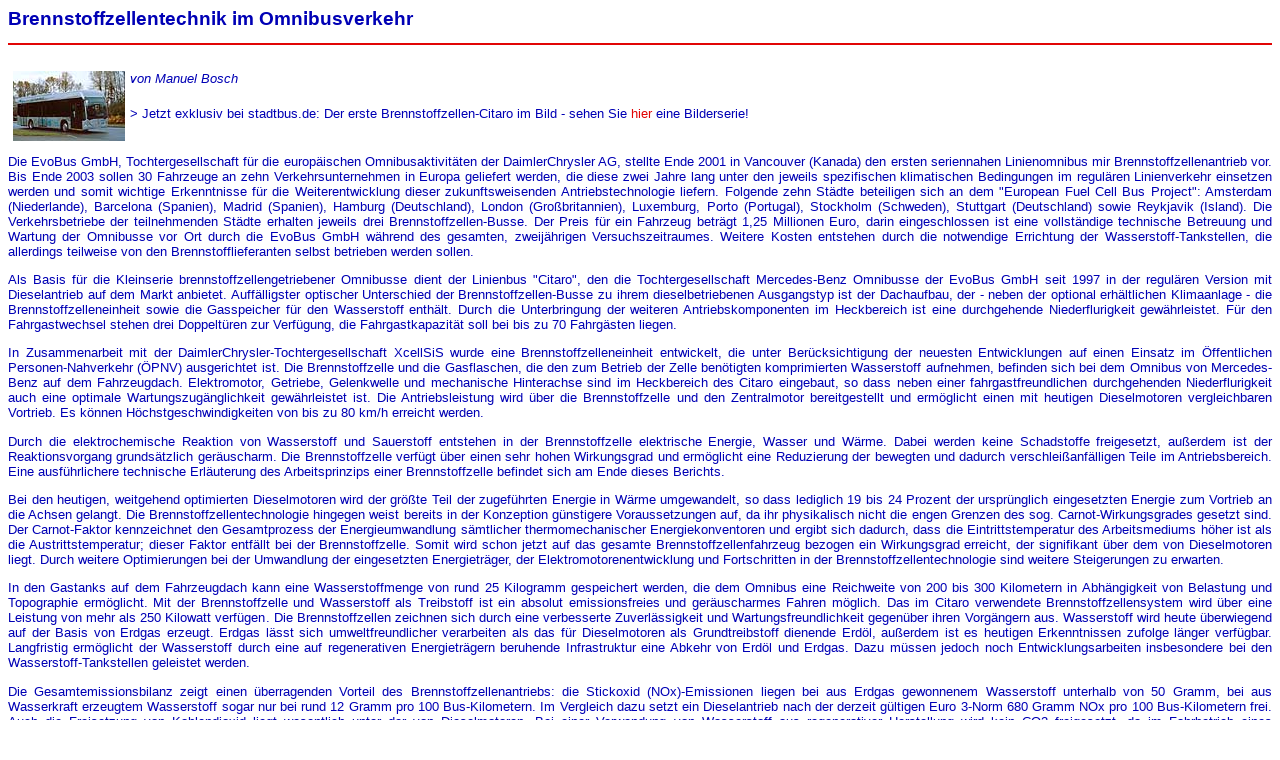

--- FILE ---
content_type: text/html
request_url: http://www.stadtbus2.de/magazin/m_brennstoffzelle.htm
body_size: 5453
content:
<!-- saved from url=(0022)http://internet.e-mail -->
<html>

<head>
<link rel="STYLESHEET" type="text/css" href="style.css">
<title>Brennstoffzellentechnik im Omnibusverkehr</title>
</head>

<body>

<h1 align="left"><a name="oben"></a>Brennstoffzellentechnik im Omnibusverkehr</h></h1>

<hr size="2" color="E10505">

<br>

<table width=100% border=0 cellspacing=0 cellpadding=0>
<tr>
<td width="95" rowspan="2"><a href="m_brennstoffzelle_citaro.htm"><img src="m_brennstoffzelle_citaro1k.jpg" alt="Brennstoffzellen-Citaro" border="0" align="left" border="0" hspace="5"></a></td>

<td valign="top"><p align="justify">
<p align="justify"><i>von Manuel Bosch</i></p>
</td>
</tr>

<tr>
<td valign="bottom"><p align="justify">
&gt Jetzt exklusiv bei stadtbus.de: Der erste Brennstoffzellen-Citaro im Bild - sehen Sie <a href="m_brennstoffzelle_citaro.htm">hier</a> eine Bilderserie!</p>
</td>
</tr>

</TABLE>

<p align="justify">
Die EvoBus GmbH, Tochtergesellschaft f�r die europ�ischen Omnibusaktivit�ten der DaimlerChrysler AG, stellte Ende 2001 in Vancouver (Kanada) den ersten seriennahen Linienomnibus mir Brennstoffzellenantrieb vor. Bis Ende 2003 sollen 30 Fahrzeuge an zehn Verkehrsunternehmen in Europa geliefert werden, die diese zwei Jahre lang unter den jeweils spezifischen klimatischen Bedingungen im regul�ren Linienverkehr einsetzen werden und somit wichtige Erkenntnisse f�r die Weiterentwicklung dieser zukunftsweisenden Antriebstechnologie liefern. Folgende zehn St�dte beteiligen sich an dem "European Fuel Cell Bus Project": Amsterdam (Niederlande), Barcelona (Spanien), Madrid (Spanien), Hamburg (Deutschland), London (Gro�britannien), Luxemburg, Porto (Portugal), Stockholm (Schweden), Stuttgart (Deutschland) sowie Reykjavik (Island). Die Verkehrsbetriebe der teilnehmenden St�dte erhalten jeweils drei Brennstoffzellen-Busse. Der Preis f�r ein Fahrzeug betr�gt 1,25 Millionen Euro, darin eingeschlossen ist eine vollst�ndige technische Betreuung und Wartung der Omnibusse vor Ort durch die EvoBus GmbH w�hrend des gesamten, zweij�hrigen Versuchszeitraumes. Weitere Kosten entstehen durch die notwendige Errichtung der Wasserstoff-Tankstellen, die allerdings teilweise von den Brennstofflieferanten selbst betrieben werden sollen. 
</p>

<p align="justify">
Als Basis f�r die Kleinserie brennstoffzellengetriebener Omnibusse dient der Linienbus "Citaro", den die Tochtergesellschaft Mercedes-Benz Omnibusse der EvoBus GmbH seit 1997 in der regul�ren Version mit Dieselantrieb auf dem Markt anbietet. Auff�lligster optischer Unterschied der Brennstoffzellen-Busse zu ihrem dieselbetriebenen Ausgangstyp ist der Dachaufbau, der - neben der optional erh�ltlichen Klimaanlage - die Brennstoffzelleneinheit sowie die Gasspeicher f�r den Wasserstoff enth�lt. Durch die Unterbringung der weiteren Antriebskomponenten im Heckbereich ist eine durchgehende Niederflurigkeit gew�hrleistet. F�r den Fahrgastwechsel stehen drei Doppelt�ren zur Verf�gung, die Fahrgastkapazit�t soll bei bis zu 70 Fahrg�sten liegen.
</p>

<p align="justify">
In Zusammenarbeit mit der DaimlerChrysler-Tochtergesellschaft XcellSiS wurde eine Brennstoffzelleneinheit entwickelt, die unter Ber�cksichtigung der neuesten Entwicklungen auf einen Einsatz im �ffentlichen Personen-Nahverkehr (�PNV) ausgerichtet ist. Die Brennstoffzelle und die Gasflaschen, die den zum Betrieb der Zelle ben�tigten komprimierten Wasserstoff aufnehmen, befinden sich bei dem Omnibus von Mercedes-Benz auf dem Fahrzeugdach. Elektromotor, Getriebe, Gelenkwelle und mechanische Hinterachse sind im Heckbereich des Citaro eingebaut, so dass neben einer fahrgastfreundlichen durchgehenden Niederflurigkeit auch eine optimale Wartungszug�nglichkeit gew�hrleistet ist. Die Antriebsleistung wird �ber die Brennstoffzelle und den Zentralmotor bereitgestellt und erm�glicht einen mit heutigen Dieselmotoren vergleichbaren Vortrieb. Es k�nnen H�chstgeschwindigkeiten von bis zu 80 km/h erreicht werden.
</p>

<p align="justify">
Durch die elektrochemische Reaktion von Wasserstoff und Sauerstoff entstehen in der Brennstoffzelle elektrische Energie, Wasser und W�rme. Dabei werden keine Schadstoffe freigesetzt, au�erdem ist der Reaktionsvorgang grunds�tzlich ger�uscharm. Die Brennstoffzelle verf�gt �ber einen sehr hohen Wirkungsgrad und erm�glicht eine Reduzierung der bewegten und dadurch verschlei�anf�lligen Teile im Antriebsbereich. Eine ausf�hrlichere technische Erl�uterung des Arbeitsprinzips einer Brennstoffzelle befindet sich am Ende dieses Berichts.
</p>

<p align="justify">
Bei den heutigen, weitgehend optimierten Dieselmotoren wird der gr��te Teil der zugef�hrten Energie in W�rme umgewandelt, so dass lediglich 19 bis 24 Prozent der urspr�nglich eingesetzten Energie zum Vortrieb an die Achsen gelangt. Die Brennstoffzellentechnologie hingegen weist bereits in der Konzeption g�nstigere Voraussetzungen auf, da ihr physikalisch nicht die engen Grenzen des sog. Carnot-Wirkungsgrades gesetzt sind. Der Carnot-Faktor kennzeichnet den Gesamtprozess der Energieumwandlung s�mtlicher thermomechanischer Energiekonventoren und ergibt sich dadurch, dass die Eintrittstemperatur des Arbeitsmediums h�her ist als die Austrittstemperatur; dieser Faktor entf�llt bei der Brennstoffzelle. Somit wird schon jetzt auf das gesamte Brennstoffzellenfahrzeug bezogen ein Wirkungsgrad erreicht, der signifikant �ber dem von Dieselmotoren liegt. Durch weitere Optimierungen bei der Umwandlung der eingesetzten Energietr�ger, der Elektromotorenentwicklung und Fortschritten in der Brennstoffzellentechnologie sind weitere Steigerungen zu erwarten.
</p>

<p align="justify">
In den Gastanks auf dem Fahrzeugdach kann eine Wasserstoffmenge von rund 25 Kilogramm gespeichert werden, die dem Omnibus eine Reichweite von 200 bis 300 Kilometern in Abh�ngigkeit von Belastung und Topographie erm�glicht. Mit der Brennstoffzelle und Wasserstoff als Treibstoff ist ein absolut emissionsfreies und ger�uscharmes Fahren m�glich. Das im Citaro verwendete Brennstoffzellensystem wird �ber eine Leistung von mehr als 250 Kilowatt verf�gen. Die Brennstoffzellen zeichnen sich durch eine verbesserte Zuverl�ssigkeit und Wartungsfreundlichkeit gegen�ber ihren Vorg�ngern aus. Wasserstoff wird heute �berwiegend auf der Basis von Erdgas erzeugt. Erdgas l�sst sich umweltfreundlicher verarbeiten als das f�r Dieselmotoren als Grundtreibstoff dienende Erd�l, au�erdem ist es heutigen Erkenntnissen zufolge l�nger verf�gbar. Langfristig erm�glicht der Wasserstoff durch eine auf regenerativen Energietr�gern beruhende Infrastruktur eine Abkehr von Erd�l und Erdgas. Dazu m�ssen jedoch noch Entwicklungsarbeiten insbesondere bei den Wasserstoff-Tankstellen geleistet werden.
</p>

<p align="justify">
Die Gesamtemissionsbilanz zeigt einen �berragenden Vorteil des Brennstoffzellenantriebs: die Stickoxid (NOx)-Emissionen liegen bei aus Erdgas gewonnenem Wasserstoff unterhalb von 50 Gramm, bei aus Wasserkraft erzeugtem Wasserstoff sogar nur bei rund 12 Gramm pro 100 Bus-Kilometern. Im Vergleich dazu setzt ein Dieselantrieb nach der derzeit g�ltigen Euro 3-Norm 680 Gramm NOx pro 100 Bus-Kilometern frei. Auch die Freisetzung von Kohlendioxid liegt wesentlich unter der von Dieselmotoren. Bei einer Verwendung von Wasserstoff aus regenerativer Herstellung wird kein CO2 freigesetzt, da im Fahrbetrieb eines Brennstoffzellenfahrzeugs keinerlei CO2-Emissionen entstehen.
</p>

<p align="justify">
Die zehn teilnehmenden St�dte erhalten von der Europ�ischen Kommission eine F�rderung von insgesamt 18,5 Millionen Euro. In ihrem Aktionsplan f�r alternative Kraftstoffe hat die Kommission die F�rderung von Wasserstoff als Energiequelle angek�ndigt, der Aktionsplan ist im Internet unter <a href="http://www.europa.eu.int/comm/energy/en/fa_3_en.html" target="_blank">www.europa.eu.int/comm/energy/en/fa_3_en.html</a> verf�gbar.
</p>

<p align="justify">
Den erheblichsten Kostenfaktor beim Brennstoffzellen-Omnibus stellt die Brennstoffzelle selbst dar. Signifikante Zusatzkosten entstehen auch durch den Elektroantrieb, die Wasserstoffspeicher und zus�tzliche elektronische Ausstattungen, doch bis auf den Wasserstoffspeicher k�nnen diese Zusatzkosten in der Serienproduktion weiter gesenkt werden. Entscheidender Faktor bleibt damit die weitere Entwicklung der Brennstoffzellen, die letztendlich zu einer m�glichst effizienten Serienfertigung f�hren muss.
</p>

<p>&nbsp;</p>

<p>
<table width=100% border=0 cellspacing=0 cellpadding=0>
<tr bgcolor="#E0E0E0">
<td><a name="nebus"></a><h2><b>&nbsp;Vorg�nger: Der NEBUS</b></td>
</tr>
</table>

<table width=100% border=1 bordercolor="#E0E0E0" cellspacing=0 cellpadding=0>
<tr><td>

<table width=100% border=0 cellspacing=5 cellpadding=0>
<tr>

<td width="95"><a href="m_brennstoffzelle_nebus1.htm"><img src="m_brennstoffzelle_nebus1k.jpg" alt="NEBUS" border="0" align="left" border="0" hspace="5"></a></td>

<td rowspan="2" valign="top"><p align="justify">
Im Jahre 1997 stellte die damalige Daimler-Benz AG den New Electric Bus (NEBUS) vor. Das auf einem Niederflurbus des Typs O 405 N2 aufgebaute Fahrzeug wird mit einer Brennstoffzelleneinheit angetrieben, die jedoch damals noch im Heckbereich des Wagens angeordnet wurde. Als Treibstoff dient wie bei den jetzt entwickelten Brennstoffzellen-Citaros in Dachtanks gespeicherter Wasserstoff. Das umfangreiche Testprogramm lieferte wertvolle Erfahrungen f�r die Weiterentwicklung dieser innovativen Antriebstechnologie. Die Ergebnisse konnten unmittelbar in die Entwicklung der im n�chsten Jahr zur Auslieferung gelangenden Citaros eingebracht werden. Die Einsatztauglichkeit des NEBUS im Fahrgastbetrieb konnte u. a. bei Eins�tzen in Hamburg und Oslo nachgewiesen werden.
</p>
</td>
</tr>

<td width="95"><a href="m_brennstoffzelle_nebus2.htm"><img src="m_brennstoffzelle_nebus2k.jpg" alt="NEBUS" border="0" align="left" border="0" hspace="5"></a></td>
</tr>
</table>

</td></tr>
</table>

<p>&nbsp;</p>

<p align="justify"><a name="technik"></a><h2><b>Technik: Funktionsprinzip einer Brennstoffzelle</b></h2></p>

<p align="justify">
<a href="m_brennstoffzelle_schema.htm"><img src="m_brennstoffzelle_schemak.jpg" alt="Funktionsprinzip" border="0" align="left" border="0" hspace="5"></a>Die konventionelle Umwandlung der chemischen Energie eines Brennstoffs in elektrische Energie erfolgt durch W�rmekraftmaschinen, bei denen zun�chst W�rme produziert wird, diese in mechanische und letztlich dann elektrische Energie umgewandelt wird. Durch diese indirekte Energieumwandlung entstehen nicht zu vernachl�ssigende Energieverluste. Im Gegensatz dazu wandelt die Brennstoffzelle die chemische Energie unmittelbar in elektrische Energie und erreicht durch die Vermeidung von Umwandlungsverlusten einen erheblich h�heren Wirkungsgrad. Konventionelle W�rmekraftmaschinen arbeiten effektiver bei Volllast, im Teillastbetrieb ist ein st�rkerer Leistungsabfall zu verzeichnen. Im Gegensatz dazu ist bei Brennstoffzellen die Zellaktivit�t bei unterschiedlichen Belastungen konstanter.
</p>

<p align="justify">
Eine Brennstoffzelle besteht aus einer Anode auf der Wasserstoffseite und einer Kathode auf der Sauerstoffseite. Dazwischen befindet sich ein Elektrolyt. Durch eingefr�ste Gaskan�le wird auf der Anodenseite Wasserstoffgas aus den Tanks auf dem Dach des Fahrzeugs sowie auf der Kathodenseite Luft eingef�hrt, wobei aus der Luft nur der Sauerstoff ben�tigt und der Stickstoff unbenutzt weitergeleitet wird. Durch die Zerlegung des Wasserstoffs durch den Katalysator in Protonen und Elektronen und die Aufnahme von Elektronen durch den Sauerstoff baut sich zwischen der Kathode und der Anode eine Spannung auf. Durch eine Verbindung beider Pole �ber einen Abnehmer kann elektrische Energie abgenommen werden. Der Wirkungsgrad dieser elektro-chemischen Umsetzung liegt mit 80 Prozent bei Teillast bzw. 60 Prozent bei Volllast in einem hohen Bereich.
</p>

<br>

<p align="justify">
<i><a href="m_brennstoffzelle.pdf" target="_blank">Druckversion</a> dieses Artikels im *.pdf-Format f�r Acrobat Reader</i>
</p>

<hr size="2" color="E10505">

<p align="center">| <a href="http://www.stadtbus.de/wir" target="_top">Wir
&uuml;ber uns</a> | <a href="#oben">Seitenanfang</a> | <a href="http://www.stadtbus2.de/kontaktformular.htm">Mail an stadtbus.de</a> |</p>

<p align="center"><img src="logo.gif" width="152" height="36" alt="logo.gif (3506 Byte)"><br>
<small><font FACE="Arial">� 2002</font></small></p>
</body>
</html>


--- FILE ---
content_type: text/css
request_url: http://www.stadtbus2.de/magazin/style.css
body_size: 853
content:
body {background-color:#FFFFFF}

p {font-family: Arial, Helvetica; font-size: 10pt; COLOR:#0000B5}
li {font-family: Arial, Helvetica; font-size: 10pt; COLOR:#0000B5}

h1 {font-family: Arial, Helvetica; font-size: 14pt; COLOR:#0000B5}
h2 {font-family: Arial, Helvetica; font-size: 12pt; COLOR:#0000B5}
h3 {font-family: Arial, Helvetica; font-size: 12pt; COLOR:#0000B5; margin-top:-12pt; margin-bottom:-12pt}
h4 {font-family: Arial, Helvetica; font-size: 11pt; font-weight:bold; COLOR:#0000B5}

td {font-family: Arial, Helvetica; font-size: 10pt; COLOR:#0000B5; vertical-align:top}
td.listen {font-family: Arial, Helvetica; font-size: 8pt; COLOR:#0000B5}

A {COLOR:#E10505; text-decoration:none}
A.weiss {COLOR:#FFFFFF; text-decoration:none}
A:hover {COLOR:#0000B5; text-decoration:none}
A:hover.weiss {COLOR:#E10505; text-decoration:none}